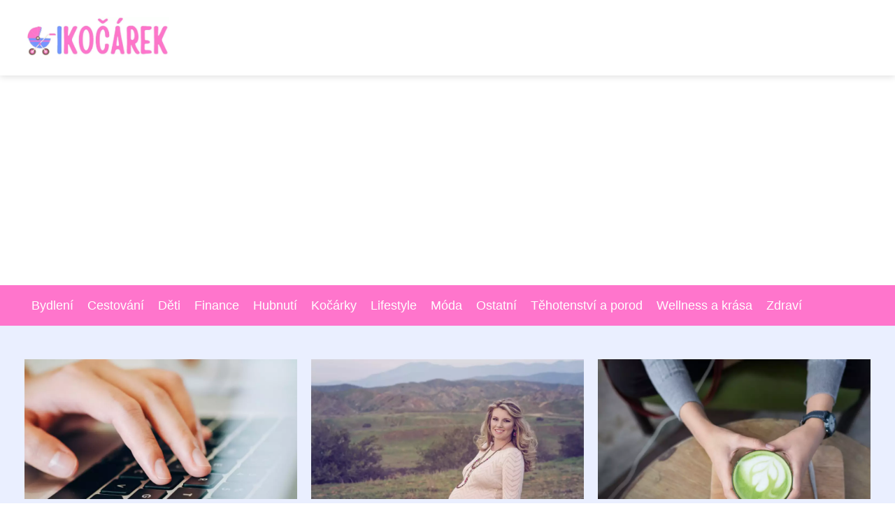

--- FILE ---
content_type: text/html;charset=UTF-8
request_url: https://ikocarek.cz/tag/masaz-lavovymi-kameny-ceske-budejovice/
body_size: 3643
content:
<!DOCTYPE html>
<html lang="cs">
<head>
<meta charset="utf-8">
<meta name="viewport" content="width=device-width, initial-scale=1.0, maximum-scale=5.0">
<meta name="keywords" content="masáž lávovými kameny české budějovice">
<meta name="description" content="Tag masáž lávovými kameny české budějovice">
<link rel="stylesheet" type="text/css" href="https://ikocarek.cz/assets/css/styles.css" media="all">
<link rel="stylesheet" type="text/css" href="https://ikocarek.cz/assets/css/skin.css" media="all"><title>masáž lávovými kameny české budějovice &lt; iKočárek</title>
<script async src="https://pagead2.googlesyndication.com/pagead/js/adsbygoogle.js?client=ca-pub-7216530512947892" crossorigin="anonymous"></script>

<meta name="google-site-verification" content="Kagl1dAB604up_62e4iuPNPE-SzL6yCYsSINesGCxw4" />
<script type="application/ld+json">{
					"@context": "http://schema.org",
					"@type": "WebSite",
					  "name": "iKočárek",
					  "url": "https://ikocarek.cz"
					}</script>
<link rel="icon" type="image/png" sizes="64x64" href="https://ikocarek.cz/favicon/favicon-64x64.png">
<link rel="icon" type="image/png" sizes="32x32" href="https://ikocarek.cz/favicon/favicon-32x32.png">
<link rel="shortcut icon" href="https://ikocarek.cz/favicon/favicon.ico">
</head>
<body class="layout--fixed grid--default">
<div class="wrapper">
<header class="header header--default" role="banner">
<div class="header__inner">
<p class="header__logo">
<a href="https://ikocarek.cz">
<img alt="ikocarek.cz" src="https://ikocarek.cz/image/logo/ikocarek-small.webp" srcset="https://ikocarek.cz/image/logo/ikocarek-small.webp 300w, https://ikocarek.cz/image/logo/ikocarek-medium.webp 500w, https://ikocarek.cz/image/logo/ikocarek-large.webp 1000w">
</a>
</p>
<button class="header__toggle" id="header__toggle">
<svg xmlns="http://www.w3.org/2000/svg" width="24" height="24" viewBox="0 0 24 24" fill="none" stroke-width="2" stroke-linecap="round" stroke-linejoin="round"><line x1="3" y1="12" x2="21" y2="12"></line><line x1="3" y1="6" x2="21" y2="6"></line><line x1="3" y1="18" x2="21" y2="18"></line></svg></button>
</div>
</header>
<div class="tray">
<div class="tray__inner">
<ul>
<li><a href="https://ikocarek.cz/category/bydleni/">Bydlení</a></li>
<li><a href="https://ikocarek.cz/category/cestovani/">Cestování</a></li>
<li><a href="https://ikocarek.cz/category/deti/">Děti</a></li>
<li><a href="https://ikocarek.cz/category/finance/">Finance</a></li>
<li><a href="https://ikocarek.cz/category/hubnuti/">Hubnutí</a></li>
<li><a href="https://ikocarek.cz/category/kocarky/">Kočárky</a></li>
<li><a href="https://ikocarek.cz/category/lifestyle/">Lifestyle</a></li>
<li><a href="https://ikocarek.cz/category/moda/">Móda</a></li>
<li><a href="https://ikocarek.cz/category/ostatni/">Ostatní</a></li>
<li><a href="https://ikocarek.cz/category/tehotenstvi-a-porod/">Těhotenství a porod</a></li>
<li><a href="https://ikocarek.cz/category/wellness-a-krasa/">Wellness a krása</a></li>
<li><a href="https://ikocarek.cz/category/zdravi/">Zdraví</a></li>
</ul>
</div>
</div>
<nav class="smallnav" id="smallnav" id="navigation" style="display:none;">
<button class="smallnav__close" id="smallnav__close">
<svg xmlns="http://www.w3.org/2000/svg" width="24" height="24" viewBox="0 0 24 24" fill="none" stroke="#000000" stroke-width="2" stroke-linecap="round" stroke-linejoin="round"><line x1="18" y1="6" x2="6" y2="18"></line><line x1="6" y1="6" x2="18" y2="18"></line></svg>
</button>
<ul>
<li><a href="https://ikocarek.cz/category/bydleni/">Bydlení</a></li>
<li><a href="https://ikocarek.cz/category/cestovani/">Cestování</a></li>
<li><a href="https://ikocarek.cz/category/deti/">Děti</a></li>
<li><a href="https://ikocarek.cz/category/finance/">Finance</a></li>
<li><a href="https://ikocarek.cz/category/hubnuti/">Hubnutí</a></li>
<li><a href="https://ikocarek.cz/category/kocarky/">Kočárky</a></li>
<li><a href="https://ikocarek.cz/category/lifestyle/">Lifestyle</a></li>
<li><a href="https://ikocarek.cz/category/moda/">Móda</a></li>
<li><a href="https://ikocarek.cz/category/ostatni/">Ostatní</a></li>
<li><a href="https://ikocarek.cz/category/tehotenstvi-a-porod/">Těhotenství a porod</a></li>
<li><a href="https://ikocarek.cz/category/wellness-a-krasa/">Wellness a krása</a></li>
<li><a href="https://ikocarek.cz/category/zdravi/">Zdraví</a></li>
</ul>
</nav>
 <script type="text/javascript">
						var open = document.querySelector('#header__toggle');
						var close = document.querySelector('#smallnav__close');
						var nav = document.querySelector('#smallnav');
						open.addEventListener('click', function(event) {
							if (nav.style.display == "none") {
								nav.style.display="";
							} else {
								nav.style.display="none";
							}
						});
						close.addEventListener('click', function(event) {
							if (nav.style.display == "none") {
								nav.style.display="";
							} else {
								nav.style.display="none";
							}
						});
					</script>
<section class="top top--default">
<div class="top__inner">
<article class="article">
<p class="article__image">
<a href="https://ikocarek.cz/jak-si-na-rodicovske-dovolene-privydelat-pres-internet/">
<img alt="" src="https://ikocarek.cz/image/30285/laptop-820274-1280-small.webp"  srcset="https://ikocarek.cz/image/30285/laptop-820274-1280-small.webp 300w, https://ikocarek.cz/image/30285/laptop-820274-1280-medium.webp 500w, https://ikocarek.cz/image/30285/laptop-820274-1280-large.webp 1000w">
</a>
</p>
<h2 class="article__title"><a href="https://ikocarek.cz/jak-si-na-rodicovske-dovolene-privydelat-pres-internet/">Jak si na rodičovské dovolené přivydělat přes internet?</a></h2>
<p class="article__perex">Život na rodičovské dovolené může být krásný, ale finanční tlak může být výzvou pro mnoho žen. Moderní technologie vám však...</p>
<p class="article__category">
<a href="https://ikocarek.cz/category/finance/">Finance</a>
 | <a href="https://ikocarek.cz/category/lifestyle/">Lifestyle</a>
</p>
</article>
<article class="article">
<p class="article__image">
<a href="https://ikocarek.cz/vlasy-jsou-v-tehotenstvi-krasnejsi-pak-muze-nastat-obrat/">
<img alt="" src="https://ikocarek.cz/image/30280/pregnant-830685-1280-1-small.webp"  srcset="https://ikocarek.cz/image/30280/pregnant-830685-1280-1-small.webp 300w, https://ikocarek.cz/image/30280/pregnant-830685-1280-1-medium.webp 500w, https://ikocarek.cz/image/30280/pregnant-830685-1280-1-large.webp 1000w">
</a>
</p>
<h2 class="article__title"><a href="https://ikocarek.cz/vlasy-jsou-v-tehotenstvi-krasnejsi-pak-muze-nastat-obrat/">Vlasy jsou v těhotenství krásnější. Pak může nastat obrat</a></h2>
<p class="article__perex">Nádherné vlasy jsou jedním z těch "krásných" aspektů těhotenství, o kterých se často mluví. Mnoho žen si všímá, že během gravidity...</p>
<p class="article__category">
<a href="https://ikocarek.cz/category/lifestyle/">Lifestyle</a>
 | <a href="https://ikocarek.cz/category/zdravi/">Zdraví</a>
</p>
</article>
<article class="article">
<p class="article__image">
<a href="https://ikocarek.cz/je-libo-matcha-aneb-poznejte-zazracne-ucinky-neobycejneho-caje/">
<img alt="" src="https://ikocarek.cz/image/30320/g1ecd4689a13ca869c2617150622d429495cd73b4b9e79349628610df6e033ef88e64bc62a10719849f197c9774bc10885ffec35ce66e7640b2663f0ccd718ff2-1280-small.webp"  srcset="https://ikocarek.cz/image/30320/g1ecd4689a13ca869c2617150622d429495cd73b4b9e79349628610df6e033ef88e64bc62a10719849f197c9774bc10885ffec35ce66e7640b2663f0ccd718ff2-1280-small.webp 300w, https://ikocarek.cz/image/30320/g1ecd4689a13ca869c2617150622d429495cd73b4b9e79349628610df6e033ef88e64bc62a10719849f197c9774bc10885ffec35ce66e7640b2663f0ccd718ff2-1280-medium.webp 500w, https://ikocarek.cz/image/30320/g1ecd4689a13ca869c2617150622d429495cd73b4b9e79349628610df6e033ef88e64bc62a10719849f197c9774bc10885ffec35ce66e7640b2663f0ccd718ff2-1280-large.webp 1000w">
</a>
</p>
<h2 class="article__title"><a href="https://ikocarek.cz/je-libo-matcha-aneb-poznejte-zazracne-ucinky-neobycejneho-caje/">Je libo matcha? Aneb poznejte zázračné účinky neobyčejného čaje!</a></h2>
<p class="article__perex">Patříte k milovníkům kvalitního čaje a těšíte se na každý šálek? V tom případě jste již jistě měli tu čest s odrůdou, kterou...</p>
<p class="article__category">
<a href="https://ikocarek.cz/category/zdravi/">Zdraví</a>
</p>
</article>
</div>
</section>
<main class="main">
<div class="main__inner">
<section class="content">
<h1>masáž lávovými kameny české budějovice</h1>
<div class="articles articles--default">
<article class="article">
<p class="article__image">
<a href="https://ikocarek.cz/havajska-masaz-lavovymi-kameny/">
<img alt="" src="https://ikocarek.cz/image/29792/jana-hartmannova-large.webp"  srcset="https://ikocarek.cz/image/29792/jana-hartmannova-small.webp 300w, https://ikocarek.cz/image/29792/jana-hartmannova-medium.webp 500w, https://ikocarek.cz/image/29792/jana-hartmannova-large.webp 1000w"  />
</a>
</p>
<h2 class="article__title"><a href="https://ikocarek.cz/havajska-masaz-lavovymi-kameny/">Havajská masáž lávovými kameny</a></h2>
<p class="article__perex">Masáže jsou vesměs velmi příjemné a jejich pozitivní účinky na lidský organismus rozhodně stojí za povšimnutí. Dnes vám však představíme techniku, která se ostatním v mnoha směrech vymyká. Slyšela jste již o masáži horkými lávovými kameny? Kombinace speciálních technik má kořeny na Havaji a patří mezi nejstarší...</p>
<p class="article__category">
<a href="https://ikocarek.cz/category/ostatni/">Ostatní</a>
</p>
<p class="article__date">07. 04. 2014</p>
</article>
</div>

</section>
<aside class="sidebar">
<h3>Starší články</h3>
<article class="article">
<p class="article__image">
<a href="https://ikocarek.cz/smas-lift-bezbolestny-zakrok-diky-kteremu-budete-krasnejsi/">
<img alt="" src="https://ikocarek.cz/image/29949/smas-lifting-small.webp" srcset="https://ikocarek.cz/image/29949/smas-lifting-small.webp 300w, https://ikocarek.cz/image/29949/smas-lifting-medium.webp 500w, https://ikocarek.cz/image/29949/smas-lifting-large.webp 1000w">
</a>
</p>
<h3 class="article__title"><a href="https://ikocarek.cz/smas-lift-bezbolestny-zakrok-diky-kteremu-budete-krasnejsi/">SMAS Lift: Bezbolestný zákrok, díky kterému budete krásnější</a></h3>
</article>
<article class="article">
<p class="article__image">
<a href="https://ikocarek.cz/3-napady-a-inspirace-do-zahrady/">
<img alt="" src="https://ikocarek.cz/image/30088/dvojlehatko-small.webp" srcset="https://ikocarek.cz/image/30088/dvojlehatko-small.webp 300w, https://ikocarek.cz/image/30088/dvojlehatko-medium.webp 500w, https://ikocarek.cz/image/30088/dvojlehatko-large.webp 1000w">
</a>
</p>
<h3 class="article__title"><a href="https://ikocarek.cz/3-napady-a-inspirace-do-zahrady/">3 nápady a inspirace do zahrady</a></h3>
</article>
<article class="article">
<p class="article__image">
<a href="https://ikocarek.cz/baby-otisk-krasny-a-originalni-darek-pro-miminko/">
<img alt="" src="https://ikocarek.cz/image/29845/-small.webp" srcset="https://ikocarek.cz/image/29845/-small.webp 300w, https://ikocarek.cz/image/29845/-medium.webp 500w, https://ikocarek.cz/image/29845/-large.webp 1000w">
</a>
</p>
<h3 class="article__title"><a href="https://ikocarek.cz/baby-otisk-krasny-a-originalni-darek-pro-miminko/">Baby otisk - krásný a originální dárek pro miminko</a></h3>
</article>
<article class="article">
<p class="article__image">
<a href="https://ikocarek.cz/trendy-v-bytovem-textilu-nove-smery-ktere-byste-nemeli-prehlednout/">
<img alt="" src="https://ikocarek.cz/image/33232/gcc4bd9f0bf15820c9c7f07624f28955a61340707a77451832dff7e1fb33cb6ec02491eac5c5c5551829b9548317fec41ccdb73bc6b35d6fbe4d606f27e9678cd-1280-small.webp" srcset="https://ikocarek.cz/image/33232/gcc4bd9f0bf15820c9c7f07624f28955a61340707a77451832dff7e1fb33cb6ec02491eac5c5c5551829b9548317fec41ccdb73bc6b35d6fbe4d606f27e9678cd-1280-small.webp 300w, https://ikocarek.cz/image/33232/gcc4bd9f0bf15820c9c7f07624f28955a61340707a77451832dff7e1fb33cb6ec02491eac5c5c5551829b9548317fec41ccdb73bc6b35d6fbe4d606f27e9678cd-1280-medium.webp 500w, https://ikocarek.cz/image/33232/gcc4bd9f0bf15820c9c7f07624f28955a61340707a77451832dff7e1fb33cb6ec02491eac5c5c5551829b9548317fec41ccdb73bc6b35d6fbe4d606f27e9678cd-1280-large.webp 1000w">
</a>
</p>
<h3 class="article__title"><a href="https://ikocarek.cz/trendy-v-bytovem-textilu-nove-smery-ktere-byste-nemeli-prehlednout/">Trendy v bytovém textilu: Nové směry, které byste neměli přehlédnout</a></h3>
</article>
<article class="article">
<p class="article__image">
<a href="https://ikocarek.cz/topna-sezona-je-u-konce-co-muzete-udelat-nez-budou-vysoke-ucty-za-energie-opet-na-poradu-dne/">
<img alt="" src="https://ikocarek.cz/image/30220/topna-sezona-je-u-konce-co-muzete-udelat-nez-budou-vysoke-ucty-za-energie-opet-na-poradu-dne-small.webp" srcset="https://ikocarek.cz/image/30220/topna-sezona-je-u-konce-co-muzete-udelat-nez-budou-vysoke-ucty-za-energie-opet-na-poradu-dne-small.webp 300w, https://ikocarek.cz/image/30220/topna-sezona-je-u-konce-co-muzete-udelat-nez-budou-vysoke-ucty-za-energie-opet-na-poradu-dne-medium.webp 500w, https://ikocarek.cz/image/30220/topna-sezona-je-u-konce-co-muzete-udelat-nez-budou-vysoke-ucty-za-energie-opet-na-poradu-dne-large.webp 1000w">
</a>
</p>
<h3 class="article__title"><a href="https://ikocarek.cz/topna-sezona-je-u-konce-co-muzete-udelat-nez-budou-vysoke-ucty-za-energie-opet-na-poradu-dne/">Topná sezona je u konce. Co můžete udělat, než budou vysoké účty za energie opět na pořadu dne?</a></h3>
</article>
</aside>
</div>
</main>
<aside class="prefooter">
<div class="prefooter__inner sidebar">
<div>
<h3>Kategorie</h3>
<nav class="nav" role="navigation">
<ul>
<li>
<a href="https://ikocarek.cz/category/bydleni/">
<svg xmlns="http://www.w3.org/2000/svg" width="24" height="24" viewBox="0 0 24 24" fill="none" stroke="#000000" stroke-width="2" stroke-linecap="round" stroke-linejoin="round"><path d="M9 18l6-6-6-6" /></svg>
<span>Bydlení</span>
</a>
</li>
<li>
<a href="https://ikocarek.cz/category/cestovani/">
<svg xmlns="http://www.w3.org/2000/svg" width="24" height="24" viewBox="0 0 24 24" fill="none" stroke="#000000" stroke-width="2" stroke-linecap="round" stroke-linejoin="round"><path d="M9 18l6-6-6-6" /></svg>
<span>Cestování</span>
</a>
</li>
<li>
<a href="https://ikocarek.cz/category/deti/">
<svg xmlns="http://www.w3.org/2000/svg" width="24" height="24" viewBox="0 0 24 24" fill="none" stroke="#000000" stroke-width="2" stroke-linecap="round" stroke-linejoin="round"><path d="M9 18l6-6-6-6" /></svg>
<span>Děti</span>
</a>
</li>
<li>
<a href="https://ikocarek.cz/category/finance/">
<svg xmlns="http://www.w3.org/2000/svg" width="24" height="24" viewBox="0 0 24 24" fill="none" stroke="#000000" stroke-width="2" stroke-linecap="round" stroke-linejoin="round"><path d="M9 18l6-6-6-6" /></svg>
<span>Finance</span>
</a>
</li>
<li>
<a href="https://ikocarek.cz/category/hubnuti/">
<svg xmlns="http://www.w3.org/2000/svg" width="24" height="24" viewBox="0 0 24 24" fill="none" stroke="#000000" stroke-width="2" stroke-linecap="round" stroke-linejoin="round"><path d="M9 18l6-6-6-6" /></svg>
<span>Hubnutí</span>
</a>
</li>
<li>
<a href="https://ikocarek.cz/category/kocarky/">
<svg xmlns="http://www.w3.org/2000/svg" width="24" height="24" viewBox="0 0 24 24" fill="none" stroke="#000000" stroke-width="2" stroke-linecap="round" stroke-linejoin="round"><path d="M9 18l6-6-6-6" /></svg>
<span>Kočárky</span>
</a>
</li>
<li>
<a href="https://ikocarek.cz/category/lifestyle/">
<svg xmlns="http://www.w3.org/2000/svg" width="24" height="24" viewBox="0 0 24 24" fill="none" stroke="#000000" stroke-width="2" stroke-linecap="round" stroke-linejoin="round"><path d="M9 18l6-6-6-6" /></svg>
<span>Lifestyle</span>
</a>
</li>
<li>
<a href="https://ikocarek.cz/category/moda/">
<svg xmlns="http://www.w3.org/2000/svg" width="24" height="24" viewBox="0 0 24 24" fill="none" stroke="#000000" stroke-width="2" stroke-linecap="round" stroke-linejoin="round"><path d="M9 18l6-6-6-6" /></svg>
<span>Móda</span>
</a>
</li>
<li>
<a href="https://ikocarek.cz/category/ostatni/">
<svg xmlns="http://www.w3.org/2000/svg" width="24" height="24" viewBox="0 0 24 24" fill="none" stroke="#000000" stroke-width="2" stroke-linecap="round" stroke-linejoin="round"><path d="M9 18l6-6-6-6" /></svg>
<span>Ostatní</span>
</a>
</li>
<li>
<a href="https://ikocarek.cz/category/tehotenstvi-a-porod/">
<svg xmlns="http://www.w3.org/2000/svg" width="24" height="24" viewBox="0 0 24 24" fill="none" stroke="#000000" stroke-width="2" stroke-linecap="round" stroke-linejoin="round"><path d="M9 18l6-6-6-6" /></svg>
<span>Těhotenství a porod</span>
</a>
</li>
<li>
<a href="https://ikocarek.cz/category/wellness-a-krasa/">
<svg xmlns="http://www.w3.org/2000/svg" width="24" height="24" viewBox="0 0 24 24" fill="none" stroke="#000000" stroke-width="2" stroke-linecap="round" stroke-linejoin="round"><path d="M9 18l6-6-6-6" /></svg>
<span>Wellness a krása</span>
</a>
</li>
<li>
<a href="https://ikocarek.cz/category/zdravi/">
<svg xmlns="http://www.w3.org/2000/svg" width="24" height="24" viewBox="0 0 24 24" fill="none" stroke="#000000" stroke-width="2" stroke-linecap="round" stroke-linejoin="round"><path d="M9 18l6-6-6-6" /></svg>
<span>Zdraví</span>
</a>
</li>
</ul>
</nav>
</div>
<div>
<h3>Reklama</h3>
</div>
<div>
<h3>Informace</h3>
<nav class="nav" role="navigation">
<ul>
<li>
<a href="https://ikocarek.cz/contact/">
<svg xmlns="http://www.w3.org/2000/svg" width="24" height="24" viewBox="0 0 24 24" fill="none" stroke="#000000" stroke-width="2" stroke-linecap="round" stroke-linejoin="round"><path d="M9 18l6-6-6-6" /></svg>
<span>Kontakt</span>
</a>
</li>
<li>
<a href="https://ikocarek.cz/advertising/">
<svg xmlns="http://www.w3.org/2000/svg" width="24" height="24" viewBox="0 0 24 24" fill="none" stroke="#000000" stroke-width="2" stroke-linecap="round" stroke-linejoin="round"><path d="M9 18l6-6-6-6" /></svg>
<span>Reklama</span>
</a>
</li>
<li>
<a href="https://ikocarek.cz/privacy-policy/">
<svg xmlns="http://www.w3.org/2000/svg" width="24" height="24" viewBox="0 0 24 24" fill="none" stroke="#000000" stroke-width="2" stroke-linecap="round" stroke-linejoin="round"><path d="M9 18l6-6-6-6" /></svg>
<span>Ochrana osobních údajů</span>
</a>
</li>
<li>
<a href="https://ikocarek.cz/terms-of-use/">
<svg xmlns="http://www.w3.org/2000/svg" width="24" height="24" viewBox="0 0 24 24" fill="none" stroke="#000000" stroke-width="2" stroke-linecap="round" stroke-linejoin="round"><path d="M9 18l6-6-6-6" /></svg>
<span>Podmínky použití</span>
</a>
</li>
</ul>
</nav>
</div>
</div>
</aside>
<footer class="footer" role="contentinfo">
<div class="footer__inner">
<p>&copy;&nbsp;2026 ikocarek.cz - Vítejte v časopise iKočárek na doméně ikocarek.cz! Průvodce rodičovstvím a bezpečnými kočárky pro vaše dítě. Přinášíme inspiraci a rady.</p>
<p> Provozovatel: Media Monkey s.r.o., Adresa: Nová Ves 272, 46331 Nová Ves, IČ: 6087183, DIČ: CZ6087183</p>
</div>
</footer>
</div>
</body>
</html>


--- FILE ---
content_type: text/html; charset=utf-8
request_url: https://www.google.com/recaptcha/api2/aframe
body_size: 258
content:
<!DOCTYPE HTML><html><head><meta http-equiv="content-type" content="text/html; charset=UTF-8"></head><body><script nonce="el6zS3xbiqqG3v9-C7e_LA">/** Anti-fraud and anti-abuse applications only. See google.com/recaptcha */ try{var clients={'sodar':'https://pagead2.googlesyndication.com/pagead/sodar?'};window.addEventListener("message",function(a){try{if(a.source===window.parent){var b=JSON.parse(a.data);var c=clients[b['id']];if(c){var d=document.createElement('img');d.src=c+b['params']+'&rc='+(localStorage.getItem("rc::a")?sessionStorage.getItem("rc::b"):"");window.document.body.appendChild(d);sessionStorage.setItem("rc::e",parseInt(sessionStorage.getItem("rc::e")||0)+1);localStorage.setItem("rc::h",'1769606186572');}}}catch(b){}});window.parent.postMessage("_grecaptcha_ready", "*");}catch(b){}</script></body></html>

--- FILE ---
content_type: text/css;charset=UTF-8
request_url: https://ikocarek.cz/assets/css/skin.css
body_size: 407
content:
/* --------------------------------------------------------------------------------------------------------------------------------------------------
SKIN.LESS
-------------------------------------------------------------------------------------------------------------------------------------------------- */

@import url('https://fonts.googleapis.com/css2?family=Noto+Serif&display=swap');

:root {
	--background: #FFF;

	--font: #000;
	--font-family: -apple-system, SF Pro Text, HelveticaNeue, Helvetica, Arial, sans-serif;
	--font-family-h1: "Noto Serif", -apple-system, SF Pro Text, HelveticaNeue, Helvetica, Arial, sans-serif;
	--font-family-h2: -apple-system, SF Pro Text, HelveticaNeue, Helvetica, Arial, sans-serif;
	--font-family-h3: -apple-system, SF Pro Text, HelveticaNeue, Helvetica, Arial, sans-serif;

	--link: #FF75CC;
	--link-hover: #FF75CC;
	--link-visited: #FF75CC;
	--link-decoration: none;
	--link-decoration-hover: underline;

	--color-primary: transparent;
	--color-secondary: transparent;
	--color-grey: #505050;
	--color-light-grey: #EFEFEF;

	--header-background: #FFF;
	--header-color: #000;
	--header-link: #FF75CC;
	--header-logo-width: auto;
	--header-logo-height: 60px;

	--tray: #FF75CC;
	--tray-link: #FFF;

	--smallnav-background: #FFF;
	--smallnav-link: #FF75CC;

	--top-background: #EAEFFF; 
	--top-article-color: #000;
	--top-article-link: #FF75CC;
	--top-article-category: #7F7F7F;

	--bottom-background: #EAEFFF;
	--bottom-article-color: #000;
	--bottom-article-link: #FF75CC;
	--bottom-article-category: #7F7F7F;

	--main-background: #FFF;

	--content-background: transparent;
	--content-padding: 0;
	--content-color: #000;
	--content-link: #FF75CC;
	--content-h1: #000;
	--content-h2: #000;
	--content-h3: #000;
	--content-h3: #000;
	--content-perex-border: #FF75CC;

	--article-color: #000;
	--article-link: #FF75CC;
	--article-category: #7F7F7F;

	--pagination-link: #FF75CC;

	--sidebar-background: transparent;
	--sidebar-padding: 0;
	--sidebar-color: #000;
	--sidebar-link: #FF75CC;
	--sidebar-article-link: #FF75CC;

	--nav-icon: #FF75CC;
	--nav-icon-hover: #000;
	--tags-icon: #FF75CC;
	--tags-icon-hover: #000;
	--authors-icon: #FF75CC;
	--authors-icon-hover: #000; 
	--promo-icon: #FF75CC;
	--promo-icon-hover: #000;
	--promo-title: #000; 
	--promo-description: #FF75CC;

	--prefooter-background: #EAEFFF;
	--prefooter-padding: 2em;
	--prefooter-color: #000;
	--prefooter-link: #FF75CC;
	--prefooter-article-link: #FF75CC;

	--footer-background: #EAEFFF;
	--footer-color: #000;
	--footer-link: #000; 

	--popup-background: #000;
	--popup-color: #FFF;
	--popup-link: #FF1493; /* Růžová odstín */
}